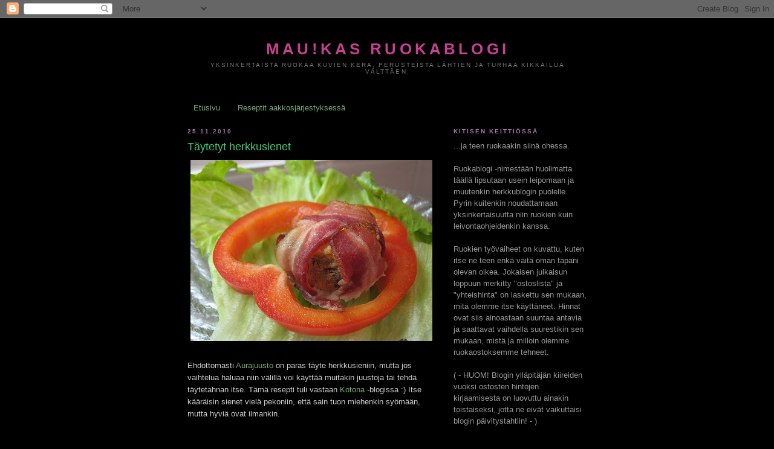

--- FILE ---
content_type: text/html; charset=UTF-8
request_url: https://miumaumaukas.blogspot.com/2010/11/taytetyt-herkkusienet.html
body_size: 16440
content:
<!DOCTYPE html>
<html dir='ltr' xmlns='http://www.w3.org/1999/xhtml' xmlns:b='http://www.google.com/2005/gml/b' xmlns:data='http://www.google.com/2005/gml/data' xmlns:expr='http://www.google.com/2005/gml/expr'>
<head>
<link href='https://www.blogger.com/static/v1/widgets/2944754296-widget_css_bundle.css' rel='stylesheet' type='text/css'/>
<meta content='text/html; charset=UTF-8' http-equiv='Content-Type'/>
<meta content='blogger' name='generator'/>
<link href='https://miumaumaukas.blogspot.com/favicon.ico' rel='icon' type='image/x-icon'/>
<link href='http://miumaumaukas.blogspot.com/2010/11/taytetyt-herkkusienet.html' rel='canonical'/>
<link rel="alternate" type="application/atom+xml" title="Mau!kas ruokablogi - Atom" href="https://miumaumaukas.blogspot.com/feeds/posts/default" />
<link rel="alternate" type="application/rss+xml" title="Mau!kas ruokablogi - RSS" href="https://miumaumaukas.blogspot.com/feeds/posts/default?alt=rss" />
<link rel="service.post" type="application/atom+xml" title="Mau!kas ruokablogi - Atom" href="https://www.blogger.com/feeds/1527694807758201433/posts/default" />

<link rel="alternate" type="application/atom+xml" title="Mau!kas ruokablogi - Atom" href="https://miumaumaukas.blogspot.com/feeds/9160930284967278995/comments/default" />
<!--Can't find substitution for tag [blog.ieCssRetrofitLinks]-->
<link href='https://blogger.googleusercontent.com/img/b/R29vZ2xl/AVvXsEhez7Ktim9qKNofGA8OFKx3jXQkUi1XBfMQRtIzMXwN7Y4sVZNrv0STyRfQmRGbZA9NOuzfLtBVA6Qf62xa8U3c4B3RfP_vavQG-dStYMzvnqaNs9In8T-CAb-SqrZ9gVRWj9HwAXREHOJy/s400/Kuva+606.jpg' rel='image_src'/>
<meta content='http://miumaumaukas.blogspot.com/2010/11/taytetyt-herkkusienet.html' property='og:url'/>
<meta content='Täytetyt herkkusienet' property='og:title'/>
<meta content='Ehdottomasti Aurajuusto  on paras täyte herkkusieniin, mutta jos vaihtelua haluaa niin välillä voi käyttää muitakin juustoja tai tehdä täyte...' property='og:description'/>
<meta content='https://blogger.googleusercontent.com/img/b/R29vZ2xl/AVvXsEhez7Ktim9qKNofGA8OFKx3jXQkUi1XBfMQRtIzMXwN7Y4sVZNrv0STyRfQmRGbZA9NOuzfLtBVA6Qf62xa8U3c4B3RfP_vavQG-dStYMzvnqaNs9In8T-CAb-SqrZ9gVRWj9HwAXREHOJy/w1200-h630-p-k-no-nu/Kuva+606.jpg' property='og:image'/>
<title>Mau!kas ruokablogi: Täytetyt herkkusienet</title>
<style id='page-skin-1' type='text/css'><!--
/*
-----------------------------------------------
Blogger Template Style
Name:     Minima
Date:     26 Feb 2004
Updated by: Blogger Team
----------------------------------------------- */
/* Use this with templates/template-twocol.html */
body {
background:#000000;
margin:0;
color:#cccccc;
font:x-small Georgia Serif;
font-size/* */:/**/small;
font-size: /**/small;
text-align: center;
}
a:link {
color:#77aa77;
text-decoration:none;
}
a:visited {
color:#6C82B5;
text-decoration:none;
}
a:hover {
color:#40c976;
text-decoration:underline;
}
a img {
border-width:0;
}
/* Header
-----------------------------------------------
*/
#header-wrapper {
width:660px;
margin:0 auto 10px;
border:1px solid #000000;
}
#header-inner {
background-position: center;
margin-left: auto;
margin-right: auto;
}
#header {
margin: 5px;
border: 1px solid #000000;
text-align: center;
color:#c94093;
}
#header h1 {
margin:5px 5px 0;
padding:15px 20px .25em;
line-height:1.2em;
text-transform:uppercase;
letter-spacing:.2em;
font: normal bold 200% Trebuchet, Trebuchet MS, Arial, sans-serif;
}
#header a {
color:#c94093;
text-decoration:none;
}
#header a:hover {
color:#c94093;
}
#header .description {
margin:0 5px 5px;
padding:0 20px 15px;
max-width:700px;
text-transform:uppercase;
letter-spacing:.2em;
line-height: 1.4em;
font: normal normal 78% 'Trebuchet MS', Trebuchet, Arial, Verdana, Sans-serif;
color: #777777;
}
#header img {
margin-left: auto;
margin-right: auto;
}
/* Outer-Wrapper
----------------------------------------------- */
#outer-wrapper {
width: 660px;
margin:0 auto;
padding:10px;
text-align:left;
font: normal normal 99% Trebuchet, Trebuchet MS, Arial, sans-serif;
}
#main-wrapper {
width: 410px;
float: left;
word-wrap: break-word; /* fix for long text breaking sidebar float in IE */
overflow: hidden;     /* fix for long non-text content breaking IE sidebar float */
}
#sidebar-wrapper {
width: 220px;
float: right;
word-wrap: break-word; /* fix for long text breaking sidebar float in IE */
overflow: hidden;      /* fix for long non-text content breaking IE sidebar float */
}
/* Headings
----------------------------------------------- */
h2 {
margin:1.5em 0 .75em;
font:normal bold 78% 'Trebuchet MS',Trebuchet,Arial,Verdana,Sans-serif;
line-height: 1.4em;
text-transform:uppercase;
letter-spacing:.2em;
color:#aa77aa;
}
/* Posts
-----------------------------------------------
*/
h2.date-header {
margin:1.5em 0 .5em;
}
.post {
margin:.5em 0 1.5em;
border-bottom:1px dotted #000000;
padding-bottom:1.5em;
}
.post h3 {
margin:.25em 0 0;
padding:0 0 4px;
font-size:140%;
font-weight:normal;
line-height:1.4em;
color:#40c976;
}
.post h3 a, .post h3 a:visited, .post h3 strong {
display:block;
text-decoration:none;
color:#40c976;
font-weight:normal;
}
.post h3 strong, .post h3 a:hover {
color:#cccccc;
}
.post-body {
margin:0 0 .75em;
line-height:1.6em;
}
.post-body blockquote {
line-height:1.3em;
}
.post-footer {
margin: .75em 0;
color:#aa77aa;
text-transform:uppercase;
letter-spacing:.1em;
font: normal normal 78% 'Trebuchet MS', Trebuchet, Arial, Verdana, Sans-serif;
line-height: 1.4em;
}
.comment-link {
margin-left:.6em;
}
.post img, table.tr-caption-container {
padding:4px;
border:1px solid #000000;
}
.tr-caption-container img {
border: none;
padding: 0;
}
.post blockquote {
margin:1em 20px;
}
.post blockquote p {
margin:.75em 0;
}
/* Comments
----------------------------------------------- */
#comments h4 {
margin:1em 0;
font-weight: bold;
line-height: 1.4em;
text-transform:uppercase;
letter-spacing:.2em;
color: #aa77aa;
}
#comments-block {
margin:1em 0 1.5em;
line-height:1.6em;
}
#comments-block .comment-author {
margin:.5em 0;
}
#comments-block .comment-body {
margin:.25em 0 0;
}
#comments-block .comment-footer {
margin:-.25em 0 2em;
line-height: 1.4em;
text-transform:uppercase;
letter-spacing:.1em;
}
#comments-block .comment-body p {
margin:0 0 .75em;
}
.deleted-comment {
font-style:italic;
color:gray;
}
#blog-pager-newer-link {
float: left;
}
#blog-pager-older-link {
float: right;
}
#blog-pager {
text-align: center;
}
.feed-links {
clear: both;
line-height: 2.5em;
}
/* Sidebar Content
----------------------------------------------- */
.sidebar {
color: #999999;
line-height: 1.5em;
}
.sidebar ul {
list-style:none;
margin:0 0 0;
padding:0 0 0;
}
.sidebar li {
margin:0;
padding-top:0;
padding-right:0;
padding-bottom:.25em;
padding-left:15px;
text-indent:-15px;
line-height:1.5em;
}
.sidebar .widget, .main .widget {
border-bottom:1px dotted #000000;
margin:0 0 1.5em;
padding:0 0 1.5em;
}
.main .Blog {
border-bottom-width: 0;
}
/* Profile
----------------------------------------------- */
.profile-img {
float: left;
margin-top: 0;
margin-right: 5px;
margin-bottom: 5px;
margin-left: 0;
padding: 4px;
border: 1px solid #000000;
}
.profile-data {
margin:0;
text-transform:uppercase;
letter-spacing:.1em;
font: normal normal 78% 'Trebuchet MS', Trebuchet, Arial, Verdana, Sans-serif;
color: #aa77aa;
font-weight: bold;
line-height: 1.6em;
}
.profile-datablock {
margin:.5em 0 .5em;
}
.profile-textblock {
margin: 0.5em 0;
line-height: 1.6em;
}
.profile-link {
font: normal normal 78% 'Trebuchet MS', Trebuchet, Arial, Verdana, Sans-serif;
text-transform: uppercase;
letter-spacing: .1em;
}
/* Footer
----------------------------------------------- */
#footer {
width:660px;
clear:both;
margin:0 auto;
padding-top:15px;
line-height: 1.6em;
text-transform:uppercase;
letter-spacing:.1em;
text-align: center;
}

--></style>
<script type='text/javascript'>

  var _gaq = _gaq || [];
  _gaq.push(['_setAccount', 'UA-20600957-1']);
  _gaq.push(['_trackPageview']);

  (function() {
    var ga = document.createElement('script'); ga.type = 'text/javascript'; ga.async = true;
    ga.src = ('https:' == document.location.protocol ? 'https://ssl' : 'http://www') + '.google-analytics.com/ga.js';
    var s = document.getElementsByTagName('script')[0]; s.parentNode.insertBefore(ga, s);
  })();

</script>
<link href='https://www.blogger.com/dyn-css/authorization.css?targetBlogID=1527694807758201433&amp;zx=b0047087-abdc-43bb-9e34-8b2b581b9738' media='none' onload='if(media!=&#39;all&#39;)media=&#39;all&#39;' rel='stylesheet'/><noscript><link href='https://www.blogger.com/dyn-css/authorization.css?targetBlogID=1527694807758201433&amp;zx=b0047087-abdc-43bb-9e34-8b2b581b9738' rel='stylesheet'/></noscript>
<meta name='google-adsense-platform-account' content='ca-host-pub-1556223355139109'/>
<meta name='google-adsense-platform-domain' content='blogspot.com'/>

</head>
<body>
<div class='navbar section' id='navbar'><div class='widget Navbar' data-version='1' id='Navbar1'><script type="text/javascript">
    function setAttributeOnload(object, attribute, val) {
      if(window.addEventListener) {
        window.addEventListener('load',
          function(){ object[attribute] = val; }, false);
      } else {
        window.attachEvent('onload', function(){ object[attribute] = val; });
      }
    }
  </script>
<div id="navbar-iframe-container"></div>
<script type="text/javascript" src="https://apis.google.com/js/platform.js"></script>
<script type="text/javascript">
      gapi.load("gapi.iframes:gapi.iframes.style.bubble", function() {
        if (gapi.iframes && gapi.iframes.getContext) {
          gapi.iframes.getContext().openChild({
              url: 'https://www.blogger.com/navbar/1527694807758201433?po\x3d9160930284967278995\x26origin\x3dhttps://miumaumaukas.blogspot.com',
              where: document.getElementById("navbar-iframe-container"),
              id: "navbar-iframe"
          });
        }
      });
    </script><script type="text/javascript">
(function() {
var script = document.createElement('script');
script.type = 'text/javascript';
script.src = '//pagead2.googlesyndication.com/pagead/js/google_top_exp.js';
var head = document.getElementsByTagName('head')[0];
if (head) {
head.appendChild(script);
}})();
</script>
</div></div>
<div id='outer-wrapper'><div id='wrap2'>
<!-- skip links for text browsers -->
<span id='skiplinks' style='display:none;'>
<a href='#main'>skip to main </a> |
      <a href='#sidebar'>skip to sidebar</a>
</span>
<div id='header-wrapper'>
<div class='header section' id='header'><div class='widget Header' data-version='1' id='Header1'>
<div id='header-inner'>
<div class='titlewrapper'>
<h1 class='title'>
<a href='https://miumaumaukas.blogspot.com/'>
Mau!kas ruokablogi
</a>
</h1>
</div>
<div class='descriptionwrapper'>
<p class='description'><span>Yksinkertaista ruokaa kuvien kera, perusteista lähtien ja turhaa kikkailua välttäen.</span></p>
</div>
</div>
</div></div>
</div>
<div id='content-wrapper'>
<div id='crosscol-wrapper' style='text-align:center'>
<div class='crosscol section' id='crosscol'><div class='widget PageList' data-version='1' id='PageList1'>
<h2>Sivut</h2>
<div class='widget-content'>
<ul>
<li>
<a href='https://miumaumaukas.blogspot.com/'>Etusivu</a>
</li>
<li>
<a href='https://miumaumaukas.blogspot.com/p/reseptit.html'>Reseptit aakkosjärjestyksessä</a>
</li>
</ul>
<div class='clear'></div>
</div>
</div></div>
</div>
<div id='main-wrapper'>
<div class='main section' id='main'><div class='widget Blog' data-version='1' id='Blog1'>
<div class='blog-posts hfeed'>

          <div class="date-outer">
        
<h2 class='date-header'><span>25.11.2010</span></h2>

          <div class="date-posts">
        
<div class='post-outer'>
<div class='post hentry uncustomized-post-template' itemprop='blogPost' itemscope='itemscope' itemtype='http://schema.org/BlogPosting'>
<meta content='https://blogger.googleusercontent.com/img/b/R29vZ2xl/AVvXsEhez7Ktim9qKNofGA8OFKx3jXQkUi1XBfMQRtIzMXwN7Y4sVZNrv0STyRfQmRGbZA9NOuzfLtBVA6Qf62xa8U3c4B3RfP_vavQG-dStYMzvnqaNs9In8T-CAb-SqrZ9gVRWj9HwAXREHOJy/s400/Kuva+606.jpg' itemprop='image_url'/>
<meta content='1527694807758201433' itemprop='blogId'/>
<meta content='9160930284967278995' itemprop='postId'/>
<a name='9160930284967278995'></a>
<h3 class='post-title entry-title' itemprop='name'>
Täytetyt herkkusienet
</h3>
<div class='post-header'>
<div class='post-header-line-1'></div>
</div>
<div class='post-body entry-content' id='post-body-9160930284967278995' itemprop='description articleBody'>
<a href="https://blogger.googleusercontent.com/img/b/R29vZ2xl/AVvXsEhez7Ktim9qKNofGA8OFKx3jXQkUi1XBfMQRtIzMXwN7Y4sVZNrv0STyRfQmRGbZA9NOuzfLtBVA6Qf62xa8U3c4B3RfP_vavQG-dStYMzvnqaNs9In8T-CAb-SqrZ9gVRWj9HwAXREHOJy/s1600/Kuva+606.jpg" onblur="try {parent.deselectBloggerImageGracefully();} catch(e) {}"><img alt="" border="0" id="BLOGGER_PHOTO_ID_5539398221790018626" src="https://blogger.googleusercontent.com/img/b/R29vZ2xl/AVvXsEhez7Ktim9qKNofGA8OFKx3jXQkUi1XBfMQRtIzMXwN7Y4sVZNrv0STyRfQmRGbZA9NOuzfLtBVA6Qf62xa8U3c4B3RfP_vavQG-dStYMzvnqaNs9In8T-CAb-SqrZ9gVRWj9HwAXREHOJy/s400/Kuva+606.jpg" style="cursor:pointer; cursor:hand;width: 400px; height: 300px;" /></a><br /><br />Ehdottomasti <a href="http://miumaumaukas.blogspot.com/2010/05/taytetyt-herkkusienet-pekoniin.html">Aurajuusto</a> on paras täyte herkkusieniin, mutta jos vaihtelua haluaa niin välillä voi käyttää muitakin juustoja tai tehdä täytetahnan itse. Tämä resepti tuli vastaan <a href="http://kokkailuakotona.blogspot.com/2010/06/taytetyt-sienet-ja-matjessillikastike.html">Kotona</a> -blogissa :) Itse kääräisin sienet vielä pekoniin, että sain tuon miehenkin syömään, mutta hyviä ovat ilmankin.<br /><br />6 kpl jumboherkkusieniä (tai rasia tavallisia)<br />200 g maustamatonta tuorejuustoa<br />4 isoa valkosipulinkynttä (tai 2 ykskyntistä)<br />1 tl mustapippuria<br />1 tl paprikajauhetta<br />ripaus suolaa<br />1-2 pkt pekonia<br /><br />Paistaminen 200 asteessa 15-20 minuuttia.<br /><br /><a href="https://blogger.googleusercontent.com/img/b/R29vZ2xl/AVvXsEj0RtNyFNOVk9ZnOy3_ixi_bToHJW5uTAmCCFO8iR93SndI6gsoa9UDdooqpowVQkVWu0qzQerhpe9mF1oDM6N0KyMntuAV5-kXWeryfVgaEebL5NSBQWIoDV_X8rh-mFTcmTt6ZuTRTywS/s1600/Kuva+521.jpg" onblur="try {parent.deselectBloggerImageGracefully();} catch(e) {}"><img alt="" border="0" id="BLOGGER_PHOTO_ID_5539395972674688194" src="https://blogger.googleusercontent.com/img/b/R29vZ2xl/AVvXsEj0RtNyFNOVk9ZnOy3_ixi_bToHJW5uTAmCCFO8iR93SndI6gsoa9UDdooqpowVQkVWu0qzQerhpe9mF1oDM6N0KyMntuAV5-kXWeryfVgaEebL5NSBQWIoDV_X8rh-mFTcmTt6ZuTRTywS/s200/Kuva+521.jpg" style="cursor:pointer; cursor:hand;width: 200px; height: 150px;" /></a><br /><br />Puhdista sienet. Leikkaa varrenpäät pois. Koverra jalat sienestä (ja silppua ne täytteeseen).<br /><br />Sekoita juusto, (jalkamurska), valkosipulisilppu ja mausteet tasaiseksi seokseksi.<br /><br /><a href="https://blogger.googleusercontent.com/img/b/R29vZ2xl/AVvXsEhxormwdtT_NSx5cg8ou9MOsj4LiOwxDfjbGDiJRIBzpR5J_FsZtlBiRtOFhWFtZph_CK864ra8sNdqzsx4n0G8IeU7L61bH2HfbhgoTzt6hMq6rSFTMqnQdU6XG2DkNJOSy0JztHsyVNCt/s1600/Kuva+533.jpg" onblur="try {parent.deselectBloggerImageGracefully();} catch(e) {}"><img alt="" border="0" id="BLOGGER_PHOTO_ID_5539396428434294562" src="https://blogger.googleusercontent.com/img/b/R29vZ2xl/AVvXsEhxormwdtT_NSx5cg8ou9MOsj4LiOwxDfjbGDiJRIBzpR5J_FsZtlBiRtOFhWFtZph_CK864ra8sNdqzsx4n0G8IeU7L61bH2HfbhgoTzt6hMq6rSFTMqnQdU6XG2DkNJOSy0JztHsyVNCt/s200/Kuva+533.jpg" style="cursor:pointer; cursor:hand;width: 200px; height: 150px;" /></a><br /><br /><a href="https://blogger.googleusercontent.com/img/b/R29vZ2xl/AVvXsEiDqg5xO9Vr1ND4vdRtqefjZEBv5-fMRxHpsHvSMWi0PHF8uMnPvlEvv3zXa7XJecmqpa5uiY68G61fbveYNj1FFjeionUs-nL1gEuyT1uPuu-2ZbRXkWKRIUcjUnW47XEm4vYIiPqhGNXu/s1600/Kuva+545.jpg" onblur="try {parent.deselectBloggerImageGracefully();} catch(e) {}"><img alt="" border="0" id="BLOGGER_PHOTO_ID_5539396429372474914" src="https://blogger.googleusercontent.com/img/b/R29vZ2xl/AVvXsEiDqg5xO9Vr1ND4vdRtqefjZEBv5-fMRxHpsHvSMWi0PHF8uMnPvlEvv3zXa7XJecmqpa5uiY68G61fbveYNj1FFjeionUs-nL1gEuyT1uPuu-2ZbRXkWKRIUcjUnW47XEm4vYIiPqhGNXu/s200/Kuva+545.jpg" style="cursor:pointer; cursor:hand;width: 200px; height: 150px;" /></a><br /><br />Täytä sienet.<br /><br /><a href="https://blogger.googleusercontent.com/img/b/R29vZ2xl/AVvXsEi62bwJFecskKmw91YCV8oX3MD_7vvM1JGTmVTiKVxGQlP9GjsZ-HI9ER3Yr1Cx4xxgPmU5MZFP0ekxG0dqNNcbAyUAqjXnVYktjLR5n0YSElGnCWei1QDM59nz5-OOVymfvV2Ti_TDw9Zp/s1600/Kuva+559.jpg" onblur="try {parent.deselectBloggerImageGracefully();} catch(e) {}"><img alt="" border="0" id="BLOGGER_PHOTO_ID_5539397213523423906" src="https://blogger.googleusercontent.com/img/b/R29vZ2xl/AVvXsEi62bwJFecskKmw91YCV8oX3MD_7vvM1JGTmVTiKVxGQlP9GjsZ-HI9ER3Yr1Cx4xxgPmU5MZFP0ekxG0dqNNcbAyUAqjXnVYktjLR5n0YSElGnCWei1QDM59nz5-OOVymfvV2Ti_TDw9Zp/s200/Kuva+559.jpg" style="cursor:pointer; cursor:hand;width: 200px; height: 150px;" /></a><br /><br />(Kääri pekoniin.)<br /><br /><a href="https://blogger.googleusercontent.com/img/b/R29vZ2xl/AVvXsEjbwb_90dCsNl0VIQDH5LedztJypUMeOPxuFsuHSboqFIaNHC6cMiArqdI2fnrwbq_jQ_knh8L6GCMj-W1qrMFWOhPon8ciG0Qxm5TFoVrgOr3y3APael-Si7CM9J2zYI5_fEV8U0sNzoFM/s1600/Kuva+567.jpg" onblur="try {parent.deselectBloggerImageGracefully();} catch(e) {}"><img alt="" border="0" id="BLOGGER_PHOTO_ID_5539397217423508530" src="https://blogger.googleusercontent.com/img/b/R29vZ2xl/AVvXsEjbwb_90dCsNl0VIQDH5LedztJypUMeOPxuFsuHSboqFIaNHC6cMiArqdI2fnrwbq_jQ_knh8L6GCMj-W1qrMFWOhPon8ciG0Qxm5TFoVrgOr3y3APael-Si7CM9J2zYI5_fEV8U0sNzoFM/s200/Kuva+567.jpg" style="cursor:pointer; cursor:hand;width: 200px; height: 150px;" /></a><br /><br />Kypsennä 200-asteessa noin 15-20 minuuttia (kunnes pekoni on kypsää).<br /><br /><a href="https://blogger.googleusercontent.com/img/b/R29vZ2xl/AVvXsEgjIYTBmisKNfmc8EbM8CUndwPvZN0t8AhjMTuieLIk43B1qCVGYQw05aT0-yqyhrQjG7NwYk8ZNO-0UDQCKjpPzACtyFKmmsOkYHDR4wIbwFrlawqa3JRcfeyLTMCjr33B4bsM0OTu0N52/s1600/Kuva+573.jpg" onblur="try {parent.deselectBloggerImageGracefully();} catch(e) {}"><img alt="" border="0" id="BLOGGER_PHOTO_ID_5539397219247026114" src="https://blogger.googleusercontent.com/img/b/R29vZ2xl/AVvXsEgjIYTBmisKNfmc8EbM8CUndwPvZN0t8AhjMTuieLIk43B1qCVGYQw05aT0-yqyhrQjG7NwYk8ZNO-0UDQCKjpPzACtyFKmmsOkYHDR4wIbwFrlawqa3JRcfeyLTMCjr33B4bsM0OTu0N52/s200/Kuva+573.jpg" style="cursor:pointer; cursor:hand;width: 200px; height: 150px;" /></a><br /><br />Tarjoa sienet salaattipedillä tai sellaisenaan ruoan lisukkeena/naposteltavana.<br /><br />----<br /><br /><span style="font-weight:bold;">Ostoslista:</span><br /><br />Champ herkkusienet - 2,45 &#8364; / 200 g<br />Philadelphia Original - 1,79 &#8364; / 200 g<br />valkosipuli - 1,15 &#8364; / 100 g<br />mustapippurirouhe - 2,54 &#8364; / 70 g<br />paprikajauhe - 2,18 / 75 g<br />HK Amerikan pekoni - 1,85 &#8364;<br /><br /><br />Yhteishinta: 4,60 &#8364; (pekonilla 8,30 &#8364; ) / pieniä sieniä 14-24 kpl
<div style='clear: both;'></div>
</div>
<div class='post-footer'>
<div class='post-footer-line post-footer-line-1'>
<span class='post-author vcard'>
Lähettänyt
<span class='fn' itemprop='author' itemscope='itemscope' itemtype='http://schema.org/Person'>
<meta content='https://www.blogger.com/profile/13082770112627495467' itemprop='url'/>
<a class='g-profile' href='https://www.blogger.com/profile/13082770112627495467' rel='author' title='author profile'>
<span itemprop='name'>kitinen</span>
</a>
</span>
</span>
<span class='post-timestamp'>
klo
<meta content='http://miumaumaukas.blogspot.com/2010/11/taytetyt-herkkusienet.html' itemprop='url'/>
<a class='timestamp-link' href='https://miumaumaukas.blogspot.com/2010/11/taytetyt-herkkusienet.html' rel='bookmark' title='permanent link'><abbr class='published' itemprop='datePublished' title='2010-11-25T21:36:00+02:00'>21.36</abbr></a>
</span>
<span class='post-comment-link'>
</span>
<span class='post-icons'>
<span class='item-control blog-admin pid-847536501'>
<a href='https://www.blogger.com/post-edit.g?blogID=1527694807758201433&postID=9160930284967278995&from=pencil' title='Muokkaa tekstiä'>
<img alt='' class='icon-action' height='18' src='https://resources.blogblog.com/img/icon18_edit_allbkg.gif' width='18'/>
</a>
</span>
</span>
<div class='post-share-buttons goog-inline-block'>
</div>
</div>
<div class='post-footer-line post-footer-line-2'>
<span class='post-labels'>
Tunnisteet:
<a href='https://miumaumaukas.blogspot.com/search/label/*%20Suolapalat' rel='tag'>* Suolapalat</a>,
<a href='https://miumaumaukas.blogspot.com/search/label/*%20Vhh%20%2F%20karpihko' rel='tag'>* Vhh / karpihko</a>,
<a href='https://miumaumaukas.blogspot.com/search/label/Aurajuusto' rel='tag'>Aurajuusto</a>,
<a href='https://miumaumaukas.blogspot.com/search/label/Herkkusieni%20%2F%20muut%20sienet' rel='tag'>Herkkusieni / muut sienet</a>,
<a href='https://miumaumaukas.blogspot.com/search/label/Pekoni' rel='tag'>Pekoni</a>
</span>
</div>
<div class='post-footer-line post-footer-line-3'>
<span class='post-location'>
</span>
</div>
</div>
</div>
<div class='comments' id='comments'>
<a name='comments'></a>
<h4>2 kommenttia:</h4>
<div class='comments-content'>
<script async='async' src='' type='text/javascript'></script>
<script type='text/javascript'>
    (function() {
      var items = null;
      var msgs = null;
      var config = {};

// <![CDATA[
      var cursor = null;
      if (items && items.length > 0) {
        cursor = parseInt(items[items.length - 1].timestamp) + 1;
      }

      var bodyFromEntry = function(entry) {
        var text = (entry &&
                    ((entry.content && entry.content.$t) ||
                     (entry.summary && entry.summary.$t))) ||
            '';
        if (entry && entry.gd$extendedProperty) {
          for (var k in entry.gd$extendedProperty) {
            if (entry.gd$extendedProperty[k].name == 'blogger.contentRemoved') {
              return '<span class="deleted-comment">' + text + '</span>';
            }
          }
        }
        return text;
      }

      var parse = function(data) {
        cursor = null;
        var comments = [];
        if (data && data.feed && data.feed.entry) {
          for (var i = 0, entry; entry = data.feed.entry[i]; i++) {
            var comment = {};
            // comment ID, parsed out of the original id format
            var id = /blog-(\d+).post-(\d+)/.exec(entry.id.$t);
            comment.id = id ? id[2] : null;
            comment.body = bodyFromEntry(entry);
            comment.timestamp = Date.parse(entry.published.$t) + '';
            if (entry.author && entry.author.constructor === Array) {
              var auth = entry.author[0];
              if (auth) {
                comment.author = {
                  name: (auth.name ? auth.name.$t : undefined),
                  profileUrl: (auth.uri ? auth.uri.$t : undefined),
                  avatarUrl: (auth.gd$image ? auth.gd$image.src : undefined)
                };
              }
            }
            if (entry.link) {
              if (entry.link[2]) {
                comment.link = comment.permalink = entry.link[2].href;
              }
              if (entry.link[3]) {
                var pid = /.*comments\/default\/(\d+)\?.*/.exec(entry.link[3].href);
                if (pid && pid[1]) {
                  comment.parentId = pid[1];
                }
              }
            }
            comment.deleteclass = 'item-control blog-admin';
            if (entry.gd$extendedProperty) {
              for (var k in entry.gd$extendedProperty) {
                if (entry.gd$extendedProperty[k].name == 'blogger.itemClass') {
                  comment.deleteclass += ' ' + entry.gd$extendedProperty[k].value;
                } else if (entry.gd$extendedProperty[k].name == 'blogger.displayTime') {
                  comment.displayTime = entry.gd$extendedProperty[k].value;
                }
              }
            }
            comments.push(comment);
          }
        }
        return comments;
      };

      var paginator = function(callback) {
        if (hasMore()) {
          var url = config.feed + '?alt=json&v=2&orderby=published&reverse=false&max-results=50';
          if (cursor) {
            url += '&published-min=' + new Date(cursor).toISOString();
          }
          window.bloggercomments = function(data) {
            var parsed = parse(data);
            cursor = parsed.length < 50 ? null
                : parseInt(parsed[parsed.length - 1].timestamp) + 1
            callback(parsed);
            window.bloggercomments = null;
          }
          url += '&callback=bloggercomments';
          var script = document.createElement('script');
          script.type = 'text/javascript';
          script.src = url;
          document.getElementsByTagName('head')[0].appendChild(script);
        }
      };
      var hasMore = function() {
        return !!cursor;
      };
      var getMeta = function(key, comment) {
        if ('iswriter' == key) {
          var matches = !!comment.author
              && comment.author.name == config.authorName
              && comment.author.profileUrl == config.authorUrl;
          return matches ? 'true' : '';
        } else if ('deletelink' == key) {
          return config.baseUri + '/comment/delete/'
               + config.blogId + '/' + comment.id;
        } else if ('deleteclass' == key) {
          return comment.deleteclass;
        }
        return '';
      };

      var replybox = null;
      var replyUrlParts = null;
      var replyParent = undefined;

      var onReply = function(commentId, domId) {
        if (replybox == null) {
          // lazily cache replybox, and adjust to suit this style:
          replybox = document.getElementById('comment-editor');
          if (replybox != null) {
            replybox.height = '250px';
            replybox.style.display = 'block';
            replyUrlParts = replybox.src.split('#');
          }
        }
        if (replybox && (commentId !== replyParent)) {
          replybox.src = '';
          document.getElementById(domId).insertBefore(replybox, null);
          replybox.src = replyUrlParts[0]
              + (commentId ? '&parentID=' + commentId : '')
              + '#' + replyUrlParts[1];
          replyParent = commentId;
        }
      };

      var hash = (window.location.hash || '#').substring(1);
      var startThread, targetComment;
      if (/^comment-form_/.test(hash)) {
        startThread = hash.substring('comment-form_'.length);
      } else if (/^c[0-9]+$/.test(hash)) {
        targetComment = hash.substring(1);
      }

      // Configure commenting API:
      var configJso = {
        'maxDepth': config.maxThreadDepth
      };
      var provider = {
        'id': config.postId,
        'data': items,
        'loadNext': paginator,
        'hasMore': hasMore,
        'getMeta': getMeta,
        'onReply': onReply,
        'rendered': true,
        'initComment': targetComment,
        'initReplyThread': startThread,
        'config': configJso,
        'messages': msgs
      };

      var render = function() {
        if (window.goog && window.goog.comments) {
          var holder = document.getElementById('comment-holder');
          window.goog.comments.render(holder, provider);
        }
      };

      // render now, or queue to render when library loads:
      if (window.goog && window.goog.comments) {
        render();
      } else {
        window.goog = window.goog || {};
        window.goog.comments = window.goog.comments || {};
        window.goog.comments.loadQueue = window.goog.comments.loadQueue || [];
        window.goog.comments.loadQueue.push(render);
      }
    })();
// ]]>
  </script>
<div id='comment-holder'>
<div class="comment-thread toplevel-thread"><ol id="top-ra"><li class="comment" id="c3692951972992136668"><div class="avatar-image-container"><img src="//blogger.googleusercontent.com/img/b/R29vZ2xl/AVvXsEgLEncITP9k7n8COt0n_F0NfCVrGWfmvfifmOmvTZAhBFir3m-BOUXneXvvZsjx30n8n1hjTJvbd4qQVydnwtS_Xe8kH54qnb7T3CRhxlADe-n6Ni8ZUMBXG-s110ae6Q/s45-c/11057974_880394958696549_1282232205894431468_n.jpg" alt=""/></div><div class="comment-block"><div class="comment-header"><cite class="user"><a href="https://www.blogger.com/profile/12348591923879095090" rel="nofollow">pipa</a></cite><span class="icon user "></span><span class="datetime secondary-text"><a rel="nofollow" href="https://miumaumaukas.blogspot.com/2010/11/taytetyt-herkkusienet.html?showComment=1296911118791#c3692951972992136668">5. helmikuuta 2011 klo 15.05</a></span></div><p class="comment-content">teinpäs muuten toissapäivänä näitä, tosin täytteeksi laitoin aurajuustoa ja oli ihan paras yhdistelmä ikinä! Mieskin joka ei tykkää herkkusienistä ja sinihomejuustosta myönsi nihkeästi, että tuo kokonaisuus oli herkullinen :D</p><span class="comment-actions secondary-text"><a class="comment-reply" target="_self" data-comment-id="3692951972992136668">Vastaa</a><span class="item-control blog-admin blog-admin pid-445518956"><a target="_self" href="https://www.blogger.com/comment/delete/1527694807758201433/3692951972992136668">Poista</a></span></span></div><div class="comment-replies"><div id="c3692951972992136668-rt" class="comment-thread inline-thread hidden"><span class="thread-toggle thread-expanded"><span class="thread-arrow"></span><span class="thread-count"><a target="_self">Vastaukset</a></span></span><ol id="c3692951972992136668-ra" class="thread-chrome thread-expanded"><div></div><div id="c3692951972992136668-continue" class="continue"><a class="comment-reply" target="_self" data-comment-id="3692951972992136668">Vastaa</a></div></ol></div></div><div class="comment-replybox-single" id="c3692951972992136668-ce"></div></li><li class="comment" id="c4018294503364460223"><div class="avatar-image-container"><img src="//blogger.googleusercontent.com/img/b/R29vZ2xl/AVvXsEhdBqLXids6DOmsMm2t0ZLe9QdnbTJt_Q5g0oFstHOdQEoC6jOjX6h56yIT07ygUlvYu1G-BalQcBXUnXewaQM_Ajr0qTkf25OaCpmJARR-2mZfea24VO99cXmYPyJ2SAU/s45-c/Katja.jpg" alt=""/></div><div class="comment-block"><div class="comment-header"><cite class="user"><a href="https://www.blogger.com/profile/13082770112627495467" rel="nofollow">kitinen</a></cite><span class="icon user blog-author"></span><span class="datetime secondary-text"><a rel="nofollow" href="https://miumaumaukas.blogspot.com/2010/11/taytetyt-herkkusienet.html?showComment=1296993713908#c4018294503364460223">6. helmikuuta 2011 klo 14.01</a></span></div><p class="comment-content">Herkkusieniin Aura onkin kyllä paras täyte! :) Mä voisin auratäytteisillä pikkuherkkusienillä herkutella loputtomiin &#9829; Yleensä nekin tulee käärittyä pekoniin, mutta maittaa loistavasti kyllä ilmankin.</p><span class="comment-actions secondary-text"><a class="comment-reply" target="_self" data-comment-id="4018294503364460223">Vastaa</a><span class="item-control blog-admin blog-admin pid-847536501"><a target="_self" href="https://www.blogger.com/comment/delete/1527694807758201433/4018294503364460223">Poista</a></span></span></div><div class="comment-replies"><div id="c4018294503364460223-rt" class="comment-thread inline-thread hidden"><span class="thread-toggle thread-expanded"><span class="thread-arrow"></span><span class="thread-count"><a target="_self">Vastaukset</a></span></span><ol id="c4018294503364460223-ra" class="thread-chrome thread-expanded"><div></div><div id="c4018294503364460223-continue" class="continue"><a class="comment-reply" target="_self" data-comment-id="4018294503364460223">Vastaa</a></div></ol></div></div><div class="comment-replybox-single" id="c4018294503364460223-ce"></div></li></ol><div id="top-continue" class="continue"><a class="comment-reply" target="_self">Lisää kommentti</a></div><div class="comment-replybox-thread" id="top-ce"></div><div class="loadmore hidden" data-post-id="9160930284967278995"><a target="_self">Lataa lisää...</a></div></div>
</div>
</div>
<p class='comment-footer'>
<div class='comment-form'>
<a name='comment-form'></a>
<p>
</p>
<a href='https://www.blogger.com/comment/frame/1527694807758201433?po=9160930284967278995&hl=fi&saa=85391&origin=https://miumaumaukas.blogspot.com' id='comment-editor-src'></a>
<iframe allowtransparency='true' class='blogger-iframe-colorize blogger-comment-from-post' frameborder='0' height='410px' id='comment-editor' name='comment-editor' src='' width='100%'></iframe>
<script src='https://www.blogger.com/static/v1/jsbin/2830521187-comment_from_post_iframe.js' type='text/javascript'></script>
<script type='text/javascript'>
      BLOG_CMT_createIframe('https://www.blogger.com/rpc_relay.html');
    </script>
</div>
</p>
<div id='backlinks-container'>
<div id='Blog1_backlinks-container'>
</div>
</div>
</div>
</div>

        </div></div>
      
</div>
<div class='blog-pager' id='blog-pager'>
<span id='blog-pager-newer-link'>
<a class='blog-pager-newer-link' href='https://miumaumaukas.blogspot.com/2010/11/piparimuffinit.html' id='Blog1_blog-pager-newer-link' title='Uudempi teksti'>Uudempi teksti</a>
</span>
<span id='blog-pager-older-link'>
<a class='blog-pager-older-link' href='https://miumaumaukas.blogspot.com/2010/11/kukkakaali-herkkusienipaistos.html' id='Blog1_blog-pager-older-link' title='Vanhempi viesti'>Vanhempi viesti</a>
</span>
<a class='home-link' href='https://miumaumaukas.blogspot.com/'>Etusivu</a>
</div>
<div class='clear'></div>
<div class='post-feeds'>
<div class='feed-links'>
Tilaa:
<a class='feed-link' href='https://miumaumaukas.blogspot.com/feeds/9160930284967278995/comments/default' target='_blank' type='application/atom+xml'>Lähetä kommentteja (Atom)</a>
</div>
</div>
</div></div>
</div>
<div id='sidebar-wrapper'>
<div class='sidebar section' id='sidebar'><div class='widget Text' data-version='1' id='Text1'>
<h2 class='title'>kitisen keittiössä</h2>
<div class='widget-content'>
...ja teen ruokaakin siinä ohessa.<br/><br/>Ruokablogi -nimestään huolimatta täällä lipsutaan usein leipomaan ja muutenkin herkkublogin puolelle. Pyrin kuitenkin noudattamaan yksinkertaisuutta niin ruokien kuin leivontaohjeidenkin kanssa.<br/><br/>Ruokien työvaiheet on kuvattu, kuten itse ne teen enkä väitä oman tapani olevan oikea. Jokaisen julkaisun loppuun merkitty "ostoslista" ja "yhteishinta" on laskettu sen mukaan, mitä olemme itse käyttäneet. Hinnat ovat siis ainoastaan suuntaa antavia ja saattavat vaihdella suurestikin sen mukaan, mistä ja milloin olemme ruokaostoksemme tehneet.<br/><br/>( - HUOM! Blogin ylläpitäjän kiireiden vuoksi ostosten hintojen kirjaamisesta on luovuttu ainakin toistaiseksi, jotta ne eivät vaikuttaisi blogin päivitystahtiin! - )<br/><br/>Kommentit ja kaikenlainen palaute ovat aina mukavia saada! :) Yhteydenotot voi tehdä myös sähköpostitse: <span style="font-weight: bold;">kitinen@mbnet.fi</span><br/><br/>Blogiani saa linkittää ja reseptit ovat vapaasti käytettävissä, mutta kerrothan, mistä olet ne ottanut :) Kuvien kopioimiseen pyydäthän luvan erikseen, kiitos.<br/><br/>Mau!kkaita herkutteluhetkiä!<br/>
</div>
<div class='clear'></div>
</div><div class='widget BlogArchive' data-version='1' id='BlogArchive1'>
<h2>Blogiarkisto</h2>
<div class='widget-content'>
<div id='ArchiveList'>
<div id='BlogArchive1_ArchiveList'>
<ul class='hierarchy'>
<li class='archivedate collapsed'>
<a class='toggle' href='javascript:void(0)'>
<span class='zippy'>

        &#9658;&#160;
      
</span>
</a>
<a class='post-count-link' href='https://miumaumaukas.blogspot.com/2013/'>
2013
</a>
<span class='post-count' dir='ltr'>(3)</span>
<ul class='hierarchy'>
<li class='archivedate collapsed'>
<a class='toggle' href='javascript:void(0)'>
<span class='zippy'>

        &#9658;&#160;
      
</span>
</a>
<a class='post-count-link' href='https://miumaumaukas.blogspot.com/2013/10/'>
lokakuuta
</a>
<span class='post-count' dir='ltr'>(2)</span>
</li>
</ul>
<ul class='hierarchy'>
<li class='archivedate collapsed'>
<a class='toggle' href='javascript:void(0)'>
<span class='zippy'>

        &#9658;&#160;
      
</span>
</a>
<a class='post-count-link' href='https://miumaumaukas.blogspot.com/2013/09/'>
syyskuuta
</a>
<span class='post-count' dir='ltr'>(1)</span>
</li>
</ul>
</li>
</ul>
<ul class='hierarchy'>
<li class='archivedate collapsed'>
<a class='toggle' href='javascript:void(0)'>
<span class='zippy'>

        &#9658;&#160;
      
</span>
</a>
<a class='post-count-link' href='https://miumaumaukas.blogspot.com/2012/'>
2012
</a>
<span class='post-count' dir='ltr'>(37)</span>
<ul class='hierarchy'>
<li class='archivedate collapsed'>
<a class='toggle' href='javascript:void(0)'>
<span class='zippy'>

        &#9658;&#160;
      
</span>
</a>
<a class='post-count-link' href='https://miumaumaukas.blogspot.com/2012/12/'>
joulukuuta
</a>
<span class='post-count' dir='ltr'>(3)</span>
</li>
</ul>
<ul class='hierarchy'>
<li class='archivedate collapsed'>
<a class='toggle' href='javascript:void(0)'>
<span class='zippy'>

        &#9658;&#160;
      
</span>
</a>
<a class='post-count-link' href='https://miumaumaukas.blogspot.com/2012/11/'>
marraskuuta
</a>
<span class='post-count' dir='ltr'>(1)</span>
</li>
</ul>
<ul class='hierarchy'>
<li class='archivedate collapsed'>
<a class='toggle' href='javascript:void(0)'>
<span class='zippy'>

        &#9658;&#160;
      
</span>
</a>
<a class='post-count-link' href='https://miumaumaukas.blogspot.com/2012/07/'>
heinäkuuta
</a>
<span class='post-count' dir='ltr'>(1)</span>
</li>
</ul>
<ul class='hierarchy'>
<li class='archivedate collapsed'>
<a class='toggle' href='javascript:void(0)'>
<span class='zippy'>

        &#9658;&#160;
      
</span>
</a>
<a class='post-count-link' href='https://miumaumaukas.blogspot.com/2012/06/'>
kesäkuuta
</a>
<span class='post-count' dir='ltr'>(4)</span>
</li>
</ul>
<ul class='hierarchy'>
<li class='archivedate collapsed'>
<a class='toggle' href='javascript:void(0)'>
<span class='zippy'>

        &#9658;&#160;
      
</span>
</a>
<a class='post-count-link' href='https://miumaumaukas.blogspot.com/2012/05/'>
toukokuuta
</a>
<span class='post-count' dir='ltr'>(2)</span>
</li>
</ul>
<ul class='hierarchy'>
<li class='archivedate collapsed'>
<a class='toggle' href='javascript:void(0)'>
<span class='zippy'>

        &#9658;&#160;
      
</span>
</a>
<a class='post-count-link' href='https://miumaumaukas.blogspot.com/2012/04/'>
huhtikuuta
</a>
<span class='post-count' dir='ltr'>(7)</span>
</li>
</ul>
<ul class='hierarchy'>
<li class='archivedate collapsed'>
<a class='toggle' href='javascript:void(0)'>
<span class='zippy'>

        &#9658;&#160;
      
</span>
</a>
<a class='post-count-link' href='https://miumaumaukas.blogspot.com/2012/03/'>
maaliskuuta
</a>
<span class='post-count' dir='ltr'>(6)</span>
</li>
</ul>
<ul class='hierarchy'>
<li class='archivedate collapsed'>
<a class='toggle' href='javascript:void(0)'>
<span class='zippy'>

        &#9658;&#160;
      
</span>
</a>
<a class='post-count-link' href='https://miumaumaukas.blogspot.com/2012/02/'>
helmikuuta
</a>
<span class='post-count' dir='ltr'>(2)</span>
</li>
</ul>
<ul class='hierarchy'>
<li class='archivedate collapsed'>
<a class='toggle' href='javascript:void(0)'>
<span class='zippy'>

        &#9658;&#160;
      
</span>
</a>
<a class='post-count-link' href='https://miumaumaukas.blogspot.com/2012/01/'>
tammikuuta
</a>
<span class='post-count' dir='ltr'>(11)</span>
</li>
</ul>
</li>
</ul>
<ul class='hierarchy'>
<li class='archivedate collapsed'>
<a class='toggle' href='javascript:void(0)'>
<span class='zippy'>

        &#9658;&#160;
      
</span>
</a>
<a class='post-count-link' href='https://miumaumaukas.blogspot.com/2011/'>
2011
</a>
<span class='post-count' dir='ltr'>(158)</span>
<ul class='hierarchy'>
<li class='archivedate collapsed'>
<a class='toggle' href='javascript:void(0)'>
<span class='zippy'>

        &#9658;&#160;
      
</span>
</a>
<a class='post-count-link' href='https://miumaumaukas.blogspot.com/2011/12/'>
joulukuuta
</a>
<span class='post-count' dir='ltr'>(14)</span>
</li>
</ul>
<ul class='hierarchy'>
<li class='archivedate collapsed'>
<a class='toggle' href='javascript:void(0)'>
<span class='zippy'>

        &#9658;&#160;
      
</span>
</a>
<a class='post-count-link' href='https://miumaumaukas.blogspot.com/2011/11/'>
marraskuuta
</a>
<span class='post-count' dir='ltr'>(12)</span>
</li>
</ul>
<ul class='hierarchy'>
<li class='archivedate collapsed'>
<a class='toggle' href='javascript:void(0)'>
<span class='zippy'>

        &#9658;&#160;
      
</span>
</a>
<a class='post-count-link' href='https://miumaumaukas.blogspot.com/2011/10/'>
lokakuuta
</a>
<span class='post-count' dir='ltr'>(13)</span>
</li>
</ul>
<ul class='hierarchy'>
<li class='archivedate collapsed'>
<a class='toggle' href='javascript:void(0)'>
<span class='zippy'>

        &#9658;&#160;
      
</span>
</a>
<a class='post-count-link' href='https://miumaumaukas.blogspot.com/2011/09/'>
syyskuuta
</a>
<span class='post-count' dir='ltr'>(12)</span>
</li>
</ul>
<ul class='hierarchy'>
<li class='archivedate collapsed'>
<a class='toggle' href='javascript:void(0)'>
<span class='zippy'>

        &#9658;&#160;
      
</span>
</a>
<a class='post-count-link' href='https://miumaumaukas.blogspot.com/2011/08/'>
elokuuta
</a>
<span class='post-count' dir='ltr'>(12)</span>
</li>
</ul>
<ul class='hierarchy'>
<li class='archivedate collapsed'>
<a class='toggle' href='javascript:void(0)'>
<span class='zippy'>

        &#9658;&#160;
      
</span>
</a>
<a class='post-count-link' href='https://miumaumaukas.blogspot.com/2011/07/'>
heinäkuuta
</a>
<span class='post-count' dir='ltr'>(9)</span>
</li>
</ul>
<ul class='hierarchy'>
<li class='archivedate collapsed'>
<a class='toggle' href='javascript:void(0)'>
<span class='zippy'>

        &#9658;&#160;
      
</span>
</a>
<a class='post-count-link' href='https://miumaumaukas.blogspot.com/2011/06/'>
kesäkuuta
</a>
<span class='post-count' dir='ltr'>(11)</span>
</li>
</ul>
<ul class='hierarchy'>
<li class='archivedate collapsed'>
<a class='toggle' href='javascript:void(0)'>
<span class='zippy'>

        &#9658;&#160;
      
</span>
</a>
<a class='post-count-link' href='https://miumaumaukas.blogspot.com/2011/05/'>
toukokuuta
</a>
<span class='post-count' dir='ltr'>(12)</span>
</li>
</ul>
<ul class='hierarchy'>
<li class='archivedate collapsed'>
<a class='toggle' href='javascript:void(0)'>
<span class='zippy'>

        &#9658;&#160;
      
</span>
</a>
<a class='post-count-link' href='https://miumaumaukas.blogspot.com/2011/04/'>
huhtikuuta
</a>
<span class='post-count' dir='ltr'>(8)</span>
</li>
</ul>
<ul class='hierarchy'>
<li class='archivedate collapsed'>
<a class='toggle' href='javascript:void(0)'>
<span class='zippy'>

        &#9658;&#160;
      
</span>
</a>
<a class='post-count-link' href='https://miumaumaukas.blogspot.com/2011/03/'>
maaliskuuta
</a>
<span class='post-count' dir='ltr'>(17)</span>
</li>
</ul>
<ul class='hierarchy'>
<li class='archivedate collapsed'>
<a class='toggle' href='javascript:void(0)'>
<span class='zippy'>

        &#9658;&#160;
      
</span>
</a>
<a class='post-count-link' href='https://miumaumaukas.blogspot.com/2011/02/'>
helmikuuta
</a>
<span class='post-count' dir='ltr'>(17)</span>
</li>
</ul>
<ul class='hierarchy'>
<li class='archivedate collapsed'>
<a class='toggle' href='javascript:void(0)'>
<span class='zippy'>

        &#9658;&#160;
      
</span>
</a>
<a class='post-count-link' href='https://miumaumaukas.blogspot.com/2011/01/'>
tammikuuta
</a>
<span class='post-count' dir='ltr'>(21)</span>
</li>
</ul>
</li>
</ul>
<ul class='hierarchy'>
<li class='archivedate expanded'>
<a class='toggle' href='javascript:void(0)'>
<span class='zippy toggle-open'>

        &#9660;&#160;
      
</span>
</a>
<a class='post-count-link' href='https://miumaumaukas.blogspot.com/2010/'>
2010
</a>
<span class='post-count' dir='ltr'>(185)</span>
<ul class='hierarchy'>
<li class='archivedate collapsed'>
<a class='toggle' href='javascript:void(0)'>
<span class='zippy'>

        &#9658;&#160;
      
</span>
</a>
<a class='post-count-link' href='https://miumaumaukas.blogspot.com/2010/12/'>
joulukuuta
</a>
<span class='post-count' dir='ltr'>(28)</span>
</li>
</ul>
<ul class='hierarchy'>
<li class='archivedate expanded'>
<a class='toggle' href='javascript:void(0)'>
<span class='zippy toggle-open'>

        &#9660;&#160;
      
</span>
</a>
<a class='post-count-link' href='https://miumaumaukas.blogspot.com/2010/11/'>
marraskuuta
</a>
<span class='post-count' dir='ltr'>(21)</span>
<ul class='posts'>
<li><a href='https://miumaumaukas.blogspot.com/2010/11/new-york-cheesecake.html'>New York Cheesecake</a></li>
<li><a href='https://miumaumaukas.blogspot.com/2010/11/piparimuffinit.html'>Piparimuffinit</a></li>
<li><a href='https://miumaumaukas.blogspot.com/2010/11/taytetyt-herkkusienet.html'>Täytetyt herkkusienet</a></li>
<li><a href='https://miumaumaukas.blogspot.com/2010/11/kukkakaali-herkkusienipaistos.html'>Kukkakaali-herkkusienipaistos</a></li>
<li><a href='https://miumaumaukas.blogspot.com/2010/11/juustoinen-suolapahkina-pastasalaatti.html'>Juustoinen suolapähkinä-pastasalaatti</a></li>
<li><a href='https://miumaumaukas.blogspot.com/2010/11/grammat-deseiksi.html'>Grammat deseiksi</a></li>
<li><a href='https://miumaumaukas.blogspot.com/2010/11/mokkapalamuffinit.html'>Mokkapalamuffinit</a></li>
<li><a href='https://miumaumaukas.blogspot.com/2010/11/uudistuksia.html'>Uudistuksia</a></li>
<li><a href='https://miumaumaukas.blogspot.com/2010/11/herkkusienikastike.html'>Herkkusienikastike</a></li>
<li><a href='https://miumaumaukas.blogspot.com/2010/11/cheddar-kastike.html'>Cheddar-kastike</a></li>
<li><a href='https://miumaumaukas.blogspot.com/2010/11/perinteiset-lihapullat.html'>Perinteiset lihapullat</a></li>
<li><a href='https://miumaumaukas.blogspot.com/2010/11/texmexihko-kanasalaatti.html'>Texmexihkö kanasalaatti</a></li>
<li><a href='https://miumaumaukas.blogspot.com/2010/11/dumle-kaakao.html'>Dumle-kaakao</a></li>
<li><a href='https://miumaumaukas.blogspot.com/2010/11/joulutortut-kolmella-taytteella.html'>Joulutortut kolmella täytteellä</a></li>
<li><a href='https://miumaumaukas.blogspot.com/2010/11/m-cookies.html'>M&amp;M Cookies</a></li>
<li><a href='https://miumaumaukas.blogspot.com/2010/11/aurajuusto-jauhelihakastike.html'>Aurajuusto-jauhelihakastike</a></li>
<li><a href='https://miumaumaukas.blogspot.com/2010/11/fetasalaatti.html'>Fetasalaatti</a></li>
<li><a href='https://miumaumaukas.blogspot.com/2010/11/juustoinen-jauhelihakastike.html'>Juustoinen jauhelihakastike</a></li>
<li><a href='https://miumaumaukas.blogspot.com/2010/11/omena-kaurapaistos.html'>Omena-kaurapaistos</a></li>
<li><a href='https://miumaumaukas.blogspot.com/2010/11/kanelivaahto-x-2.html'>Kanelivaahto x 2</a></li>
<li><a href='https://miumaumaukas.blogspot.com/2010/11/juustoteeleipa.html'>Juustoteeleipä</a></li>
</ul>
</li>
</ul>
<ul class='hierarchy'>
<li class='archivedate collapsed'>
<a class='toggle' href='javascript:void(0)'>
<span class='zippy'>

        &#9658;&#160;
      
</span>
</a>
<a class='post-count-link' href='https://miumaumaukas.blogspot.com/2010/10/'>
lokakuuta
</a>
<span class='post-count' dir='ltr'>(19)</span>
</li>
</ul>
<ul class='hierarchy'>
<li class='archivedate collapsed'>
<a class='toggle' href='javascript:void(0)'>
<span class='zippy'>

        &#9658;&#160;
      
</span>
</a>
<a class='post-count-link' href='https://miumaumaukas.blogspot.com/2010/09/'>
syyskuuta
</a>
<span class='post-count' dir='ltr'>(11)</span>
</li>
</ul>
<ul class='hierarchy'>
<li class='archivedate collapsed'>
<a class='toggle' href='javascript:void(0)'>
<span class='zippy'>

        &#9658;&#160;
      
</span>
</a>
<a class='post-count-link' href='https://miumaumaukas.blogspot.com/2010/08/'>
elokuuta
</a>
<span class='post-count' dir='ltr'>(8)</span>
</li>
</ul>
<ul class='hierarchy'>
<li class='archivedate collapsed'>
<a class='toggle' href='javascript:void(0)'>
<span class='zippy'>

        &#9658;&#160;
      
</span>
</a>
<a class='post-count-link' href='https://miumaumaukas.blogspot.com/2010/07/'>
heinäkuuta
</a>
<span class='post-count' dir='ltr'>(14)</span>
</li>
</ul>
<ul class='hierarchy'>
<li class='archivedate collapsed'>
<a class='toggle' href='javascript:void(0)'>
<span class='zippy'>

        &#9658;&#160;
      
</span>
</a>
<a class='post-count-link' href='https://miumaumaukas.blogspot.com/2010/06/'>
kesäkuuta
</a>
<span class='post-count' dir='ltr'>(20)</span>
</li>
</ul>
<ul class='hierarchy'>
<li class='archivedate collapsed'>
<a class='toggle' href='javascript:void(0)'>
<span class='zippy'>

        &#9658;&#160;
      
</span>
</a>
<a class='post-count-link' href='https://miumaumaukas.blogspot.com/2010/05/'>
toukokuuta
</a>
<span class='post-count' dir='ltr'>(15)</span>
</li>
</ul>
<ul class='hierarchy'>
<li class='archivedate collapsed'>
<a class='toggle' href='javascript:void(0)'>
<span class='zippy'>

        &#9658;&#160;
      
</span>
</a>
<a class='post-count-link' href='https://miumaumaukas.blogspot.com/2010/04/'>
huhtikuuta
</a>
<span class='post-count' dir='ltr'>(11)</span>
</li>
</ul>
<ul class='hierarchy'>
<li class='archivedate collapsed'>
<a class='toggle' href='javascript:void(0)'>
<span class='zippy'>

        &#9658;&#160;
      
</span>
</a>
<a class='post-count-link' href='https://miumaumaukas.blogspot.com/2010/03/'>
maaliskuuta
</a>
<span class='post-count' dir='ltr'>(14)</span>
</li>
</ul>
<ul class='hierarchy'>
<li class='archivedate collapsed'>
<a class='toggle' href='javascript:void(0)'>
<span class='zippy'>

        &#9658;&#160;
      
</span>
</a>
<a class='post-count-link' href='https://miumaumaukas.blogspot.com/2010/02/'>
helmikuuta
</a>
<span class='post-count' dir='ltr'>(13)</span>
</li>
</ul>
<ul class='hierarchy'>
<li class='archivedate collapsed'>
<a class='toggle' href='javascript:void(0)'>
<span class='zippy'>

        &#9658;&#160;
      
</span>
</a>
<a class='post-count-link' href='https://miumaumaukas.blogspot.com/2010/01/'>
tammikuuta
</a>
<span class='post-count' dir='ltr'>(11)</span>
</li>
</ul>
</li>
</ul>
<ul class='hierarchy'>
<li class='archivedate collapsed'>
<a class='toggle' href='javascript:void(0)'>
<span class='zippy'>

        &#9658;&#160;
      
</span>
</a>
<a class='post-count-link' href='https://miumaumaukas.blogspot.com/2009/'>
2009
</a>
<span class='post-count' dir='ltr'>(9)</span>
<ul class='hierarchy'>
<li class='archivedate collapsed'>
<a class='toggle' href='javascript:void(0)'>
<span class='zippy'>

        &#9658;&#160;
      
</span>
</a>
<a class='post-count-link' href='https://miumaumaukas.blogspot.com/2009/12/'>
joulukuuta
</a>
<span class='post-count' dir='ltr'>(9)</span>
</li>
</ul>
</li>
</ul>
</div>
</div>
<div class='clear'></div>
</div>
</div><div class='widget Label' data-version='1' id='Label1'>
<h2>Luokittelu</h2>
<div class='widget-content list-label-widget-content'>
<ul>
<li>
<a dir='ltr' href='https://miumaumaukas.blogspot.com/search/label/*%20Dipit%20%2F%20levitteet%20%2F%20yms.'>* Dipit / levitteet / yms.</a>
<span dir='ltr'>(35)</span>
</li>
<li>
<a dir='ltr' href='https://miumaumaukas.blogspot.com/search/label/*%20Grammat%20deseiksi'>* Grammat deseiksi</a>
<span dir='ltr'>(1)</span>
</li>
<li>
<a dir='ltr' href='https://miumaumaukas.blogspot.com/search/label/*%20Gratiinit'>* Gratiinit</a>
<span dir='ltr'>(5)</span>
</li>
<li>
<a dir='ltr' href='https://miumaumaukas.blogspot.com/search/label/*%20Joulu'>* Joulu</a>
<span dir='ltr'>(36)</span>
</li>
<li>
<a dir='ltr' href='https://miumaumaukas.blogspot.com/search/label/*%20Juomat'>* Juomat</a>
<span dir='ltr'>(23)</span>
</li>
<li>
<a dir='ltr' href='https://miumaumaukas.blogspot.com/search/label/*%20Juustokakut%20-%20hyydytett%C3%A4v%C3%A4t'>* Juustokakut - hyydytettävät</a>
<span dir='ltr'>(37)</span>
</li>
<li>
<a dir='ltr' href='https://miumaumaukas.blogspot.com/search/label/*%20Juustokakut%20-%20paistettavat'>* Juustokakut - paistettavat</a>
<span dir='ltr'>(11)</span>
</li>
<li>
<a dir='ltr' href='https://miumaumaukas.blogspot.com/search/label/*%20J%C3%A4lkiruoat'>* Jälkiruoat</a>
<span dir='ltr'>(19)</span>
</li>
<li>
<a dir='ltr' href='https://miumaumaukas.blogspot.com/search/label/*%20Kastikkeet'>* Kastikkeet</a>
<span dir='ltr'>(34)</span>
</li>
<li>
<a dir='ltr' href='https://miumaumaukas.blogspot.com/search/label/*%20Kasvisruoat'>* Kasvisruoat</a>
<span dir='ltr'>(51)</span>
</li>
<li>
<a dir='ltr' href='https://miumaumaukas.blogspot.com/search/label/*%20Keitot'>* Keitot</a>
<span dir='ltr'>(10)</span>
</li>
<li>
<a dir='ltr' href='https://miumaumaukas.blogspot.com/search/label/*%20Leiv%C3%A4t'>* Leivät</a>
<span dir='ltr'>(5)</span>
</li>
<li>
<a dir='ltr' href='https://miumaumaukas.blogspot.com/search/label/*%20Makeiset'>* Makeiset</a>
<span dir='ltr'>(14)</span>
</li>
<li>
<a dir='ltr' href='https://miumaumaukas.blogspot.com/search/label/*%20Muffinit'>* Muffinit</a>
<span dir='ltr'>(12)</span>
</li>
<li>
<a dir='ltr' href='https://miumaumaukas.blogspot.com/search/label/*%20Muut%20makeat%20leivonnaiset'>* Muut makeat leivonnaiset</a>
<span dir='ltr'>(18)</span>
</li>
<li>
<a dir='ltr' href='https://miumaumaukas.blogspot.com/search/label/*%20Muut%20suolaiset%20leivonnaiset'>* Muut suolaiset leivonnaiset</a>
<span dir='ltr'>(7)</span>
</li>
<li>
<a dir='ltr' href='https://miumaumaukas.blogspot.com/search/label/*%20Ostokset%2Fmuut%20hankinnat'>* Ostokset/muut hankinnat</a>
<span dir='ltr'>(7)</span>
</li>
<li>
<a dir='ltr' href='https://miumaumaukas.blogspot.com/search/label/*%20Piirakat%20-%20makeat'>* Piirakat - makeat</a>
<span dir='ltr'>(6)</span>
</li>
<li>
<a dir='ltr' href='https://miumaumaukas.blogspot.com/search/label/*%20Piirakat%20-%20suolaiset'>* Piirakat - suolaiset</a>
<span dir='ltr'>(15)</span>
</li>
<li>
<a dir='ltr' href='https://miumaumaukas.blogspot.com/search/label/*%20Puurot'>* Puurot</a>
<span dir='ltr'>(3)</span>
</li>
<li>
<a dir='ltr' href='https://miumaumaukas.blogspot.com/search/label/*%20Risotot'>* Risotot</a>
<span dir='ltr'>(5)</span>
</li>
<li>
<a dir='ltr' href='https://miumaumaukas.blogspot.com/search/label/*%20Salaatit'>* Salaatit</a>
<span dir='ltr'>(33)</span>
</li>
<li>
<a dir='ltr' href='https://miumaumaukas.blogspot.com/search/label/*%20Suolapalat'>* Suolapalat</a>
<span dir='ltr'>(31)</span>
</li>
<li>
<a dir='ltr' href='https://miumaumaukas.blogspot.com/search/label/*%20Vhh%20%2F%20karpihko'>* Vhh / karpihko</a>
<span dir='ltr'>(41)</span>
</li>
<li>
<a dir='ltr' href='https://miumaumaukas.blogspot.com/search/label/*%20Vuokaruoat'>* Vuokaruoat</a>
<span dir='ltr'>(29)</span>
</li>
<li>
<a dir='ltr' href='https://miumaumaukas.blogspot.com/search/label/*%20Yksin%20kotona'>* Yksin kotona</a>
<span dir='ltr'>(4)</span>
</li>
<li>
<a dir='ltr' href='https://miumaumaukas.blogspot.com/search/label/Arvonta'>Arvonta</a>
<span dir='ltr'>(7)</span>
</li>
<li>
<a dir='ltr' href='https://miumaumaukas.blogspot.com/search/label/Aurajuusto'>Aurajuusto</a>
<span dir='ltr'>(38)</span>
</li>
<li>
<a dir='ltr' href='https://miumaumaukas.blogspot.com/search/label/Broileri%20%2F%20kalkkuna'>Broileri / kalkkuna</a>
<span dir='ltr'>(38)</span>
</li>
<li>
<a dir='ltr' href='https://miumaumaukas.blogspot.com/search/label/Herkkusieni%20%2F%20muut%20sienet'>Herkkusieni / muut sienet</a>
<span dir='ltr'>(20)</span>
</li>
<li>
<a dir='ltr' href='https://miumaumaukas.blogspot.com/search/label/Jauheliha'>Jauheliha</a>
<span dir='ltr'>(37)</span>
</li>
<li>
<a dir='ltr' href='https://miumaumaukas.blogspot.com/search/label/Kala'>Kala</a>
<span dir='ltr'>(2)</span>
</li>
<li>
<a dir='ltr' href='https://miumaumaukas.blogspot.com/search/label/Katkarapu'>Katkarapu</a>
<span dir='ltr'>(3)</span>
</li>
<li>
<a dir='ltr' href='https://miumaumaukas.blogspot.com/search/label/Kondensoitu%20maito'>Kondensoitu maito</a>
<span dir='ltr'>(12)</span>
</li>
<li>
<a dir='ltr' href='https://miumaumaukas.blogspot.com/search/label/Liha'>Liha</a>
<span dir='ltr'>(5)</span>
</li>
<li>
<a dir='ltr' href='https://miumaumaukas.blogspot.com/search/label/Makkara%20ja%20nakit'>Makkara ja nakit</a>
<span dir='ltr'>(8)</span>
</li>
<li>
<a dir='ltr' href='https://miumaumaukas.blogspot.com/search/label/Pasta%20%2F%20makaroni'>Pasta / makaroni</a>
<span dir='ltr'>(35)</span>
</li>
<li>
<a dir='ltr' href='https://miumaumaukas.blogspot.com/search/label/Pavut'>Pavut</a>
<span dir='ltr'>(9)</span>
</li>
<li>
<a dir='ltr' href='https://miumaumaukas.blogspot.com/search/label/Pekoni'>Pekoni</a>
<span dir='ltr'>(25)</span>
</li>
<li>
<a dir='ltr' href='https://miumaumaukas.blogspot.com/search/label/Peruna'>Peruna</a>
<span dir='ltr'>(17)</span>
</li>
<li>
<a dir='ltr' href='https://miumaumaukas.blogspot.com/search/label/Pinaatti'>Pinaatti</a>
<span dir='ltr'>(10)</span>
</li>
<li>
<a dir='ltr' href='https://miumaumaukas.blogspot.com/search/label/Riisi'>Riisi</a>
<span dir='ltr'>(10)</span>
</li>
<li>
<a dir='ltr' href='https://miumaumaukas.blogspot.com/search/label/Suklaa'>Suklaa</a>
<span dir='ltr'>(49)</span>
</li>
<li>
<a dir='ltr' href='https://miumaumaukas.blogspot.com/search/label/Tonnikala'>Tonnikala</a>
<span dir='ltr'>(8)</span>
</li>
<li>
<a dir='ltr' href='https://miumaumaukas.blogspot.com/search/label/Vaahtokarkki'>Vaahtokarkki</a>
<span dir='ltr'>(5)</span>
</li>
</ul>
<div class='clear'></div>
</div>
</div><div class='widget LinkList' data-version='1' id='LinkList1'>
<div class='widget-content'>
<ul>
<li><a href='http://miumaumiukas.blogspot.com/'>Enemmän mau!ta kissablogissa!</a></li>
</ul>
<div class='clear'></div>
</div>
</div><div class='widget HTML' data-version='1' id='HTML5'>
<div class='widget-content'>
<iframe src="//www.facebook.com/plugins/like.php?href=http%3A%2F%2Fwww.facebook.com%2Fpages%2FMaukas-ruokablogi%2F116972801714172&amp;send=false&amp;layout=standard&amp;width=230&amp;show_faces=true&amp;font&amp;colorscheme=light&amp;action=like&amp;height=80" scrolling="no" frameborder="0" style="border:none; overflow:hidden; width:230px; height:80px;" allowtransparency="true"></iframe>
</div>
<div class='clear'></div>
</div><div class='widget Followers' data-version='1' id='Followers1'>
<h2 class='title'>Lukijat</h2>
<div class='widget-content'>
<div id='Followers1-wrapper'>
<div style='margin-right:2px;'>
<div><script type="text/javascript" src="https://apis.google.com/js/platform.js"></script>
<div id="followers-iframe-container"></div>
<script type="text/javascript">
    window.followersIframe = null;
    function followersIframeOpen(url) {
      gapi.load("gapi.iframes", function() {
        if (gapi.iframes && gapi.iframes.getContext) {
          window.followersIframe = gapi.iframes.getContext().openChild({
            url: url,
            where: document.getElementById("followers-iframe-container"),
            messageHandlersFilter: gapi.iframes.CROSS_ORIGIN_IFRAMES_FILTER,
            messageHandlers: {
              '_ready': function(obj) {
                window.followersIframe.getIframeEl().height = obj.height;
              },
              'reset': function() {
                window.followersIframe.close();
                followersIframeOpen("https://www.blogger.com/followers/frame/1527694807758201433?colors\x3dCgt0cmFuc3BhcmVudBILdHJhbnNwYXJlbnQaByM5OTk5OTkiByM3N2FhNzcqByMwMDAwMDAyByM0MGM5NzY6ByM5OTk5OTlCByM3N2FhNzdKByM3Nzc3NzdSByM3N2FhNzdaC3RyYW5zcGFyZW50\x26pageSize\x3d21\x26hl\x3dfi\x26origin\x3dhttps://miumaumaukas.blogspot.com");
              },
              'open': function(url) {
                window.followersIframe.close();
                followersIframeOpen(url);
              }
            }
          });
        }
      });
    }
    followersIframeOpen("https://www.blogger.com/followers/frame/1527694807758201433?colors\x3dCgt0cmFuc3BhcmVudBILdHJhbnNwYXJlbnQaByM5OTk5OTkiByM3N2FhNzcqByMwMDAwMDAyByM0MGM5NzY6ByM5OTk5OTlCByM3N2FhNzdKByM3Nzc3NzdSByM3N2FhNzdaC3RyYW5zcGFyZW50\x26pageSize\x3d21\x26hl\x3dfi\x26origin\x3dhttps://miumaumaukas.blogspot.com");
  </script></div>
</div>
</div>
<div class='clear'></div>
</div>
</div><div class='widget HTML' data-version='1' id='HTML7'>
<div class='widget-content'>
<a title='mau!kas ruokablogi on bloglovin' href='http://www.bloglovin.com/fi/blog/2383358/maukas-ruokablogi'><img src="https://lh3.googleusercontent.com/blogger_img_proxy/AEn0k_sKF5egkuiLOARmRsfCCUZmfC8DCo6C6ZTWqnWNGFp6fOaxkrQkTZHb7rLuZJ8Bf7c2CgdCQIKOFU0MeGhRBNcrxMDvltXm8KtyTsTNzQDEHILWZ0zK=s0-d" alt="Follow Mau!kas ruokablogi"></a>
</div>
<div class='clear'></div>
</div><div class='widget HTML' data-version='1' id='HTML2'>
<div class='widget-content'>
<a href="http://blogilista.fi/blogi/tilaa/43506">
  <img src="https://lh3.googleusercontent.com/blogger_img_proxy/AEn0k_sdOLDsxQTm2U5aozE3asoOvR9fMjbmy_kOJPFOQCXiPDTtJfKKUweVYdNoncUdksmeHc-SGk02skR9zRfo8ksp3sTg20tJCkD-KeyFJ3nXuA=s0-d" border="0">
</a>
</div>
<div class='clear'></div>
</div><div class='widget HTML' data-version='1' id='HTML3'>
<h2 class='title'>Laskuri lisätty 1.7.2010</h2>
<div class='widget-content'>
<script src="//scripts.widgethost.com/pax/counter.js?counter=ctr-8fak2g5ud1"></script>
<noscript><a href="http://www.pax.com/free-counters.html"><img src="https://lh3.googleusercontent.com/blogger_img_proxy/AEn0k_tlvqqY_XqILGkFVe3kTTJvFXkRG-A7H-JJXrnsag4Tog4A6iMJv_e0EuU2Wxre-sMzFubUoc2QByQfZeyPsA6JoyKNTvQBUocWwCNPLGoKthp-BURM3D0Jo3x8vgvMU9hZUAjNpb4euB4=s0-d" alt="Free Hit Counter" border="0"></a></noscript>
</div>
<div class='clear'></div>
</div><div class='widget HTML' data-version='1' id='HTML1'>
<div class='widget-content'>
<!-- ADDFREESTATS.COM AUTOCODE V4.0 -->
<script type="text/javascript">
<!--
var AFS_Account="00905021";
var AFS_Tracker="auto";
var AFS_Server="www9";
var AFS_Page="DetectName";
var AFS_Url="DetectUrl";
// -->
</script>
<script src="//www9.addfreestats.com/cgi-bin/afstrack.cgi?usr=00905021" type="text/javascript">
</script>
<noscript>
<a href="http://www.addfreestats.com">
<img border="0" alt="AddFreeStats.com Free Web Stats!" src="https://lh3.googleusercontent.com/blogger_img_proxy/AEn0k_tx-jdEen4_Dd8iVEL7FkM0sBgtWFZj5p8Z51kmCUHOKcHPyK60lbheCEjtg6QHadQvZg8JLas5Z3-UzME4BnMEYBq4zbtz9aq-m4ZaNUlwcb8UtHfCUl3JaQJatkDu6MZHa7UcJQ=s0-d">Web Stats</a>
</noscript>
<!-- ENDADDFREESTATS.COM AUTOCODE V4.0  -->
</div>
<div class='clear'></div>
</div><div class='widget HTML' data-version='1' id='HTML4'>
<div class='widget-content'>
<a title="Etsi reseptejä Etsiresepti.fi" href="http://www.etsiresepti.fi/" id="hr-HYeQT"><img src="https://lh3.googleusercontent.com/blogger_img_proxy/AEn0k_udipxj8xPZzYAbUkvUXwXjWDzl0_CsMSRanzaLHqxFAZNyhu8GL03lgrE5aCm8-xpahxyFI8RV0LQ0hxyXKA1aTiHtUPBAkyxNfQ7OYv4MhEV4rXy1mjzdO6lnCf4MyRIkKCPNblnOj4DoSck=s0-d" alt="Ruokablogilistan kärjessä" border="0"></a><script type="text/javascript"><!--
var hr_currentTime = new Date();var hr_timestamp = Date.parse(hr_currentTime.getMonth() + 1 + "/" + hr_currentTime.getDate() + "/" + hr_currentTime.getFullYear()) / 1000;document.write('<scr'+'ipt type="text/javascript" src="http://widget.etsiresepti.fi/blogcounter.js?blog_id=HYeQT&timestamp=' + hr_timestamp +'"></scr'+'ipt>');
// --></script>
</div>
<div class='clear'></div>
</div></div>
</div>
<!-- spacer for skins that want sidebar and main to be the same height-->
<div class='clear'>&#160;</div>
</div>
<!-- end content-wrapper -->
<div id='footer-wrapper'>
<div class='footer no-items section' id='footer'></div>
</div>
</div></div>
<!-- end outer-wrapper -->

<script type="text/javascript" src="https://www.blogger.com/static/v1/widgets/3845888474-widgets.js"></script>
<script type='text/javascript'>
window['__wavt'] = 'AOuZoY7TasSXMI3UW0P0R9Q9Lde0fHQtnw:1768552171144';_WidgetManager._Init('//www.blogger.com/rearrange?blogID\x3d1527694807758201433','//miumaumaukas.blogspot.com/2010/11/taytetyt-herkkusienet.html','1527694807758201433');
_WidgetManager._SetDataContext([{'name': 'blog', 'data': {'blogId': '1527694807758201433', 'title': 'Mau!kas ruokablogi', 'url': 'https://miumaumaukas.blogspot.com/2010/11/taytetyt-herkkusienet.html', 'canonicalUrl': 'http://miumaumaukas.blogspot.com/2010/11/taytetyt-herkkusienet.html', 'homepageUrl': 'https://miumaumaukas.blogspot.com/', 'searchUrl': 'https://miumaumaukas.blogspot.com/search', 'canonicalHomepageUrl': 'http://miumaumaukas.blogspot.com/', 'blogspotFaviconUrl': 'https://miumaumaukas.blogspot.com/favicon.ico', 'bloggerUrl': 'https://www.blogger.com', 'hasCustomDomain': false, 'httpsEnabled': true, 'enabledCommentProfileImages': true, 'gPlusViewType': 'FILTERED_POSTMOD', 'adultContent': false, 'analyticsAccountNumber': '', 'encoding': 'UTF-8', 'locale': 'fi', 'localeUnderscoreDelimited': 'fi', 'languageDirection': 'ltr', 'isPrivate': false, 'isMobile': false, 'isMobileRequest': false, 'mobileClass': '', 'isPrivateBlog': false, 'isDynamicViewsAvailable': true, 'feedLinks': '\x3clink rel\x3d\x22alternate\x22 type\x3d\x22application/atom+xml\x22 title\x3d\x22Mau!kas ruokablogi - Atom\x22 href\x3d\x22https://miumaumaukas.blogspot.com/feeds/posts/default\x22 /\x3e\n\x3clink rel\x3d\x22alternate\x22 type\x3d\x22application/rss+xml\x22 title\x3d\x22Mau!kas ruokablogi - RSS\x22 href\x3d\x22https://miumaumaukas.blogspot.com/feeds/posts/default?alt\x3drss\x22 /\x3e\n\x3clink rel\x3d\x22service.post\x22 type\x3d\x22application/atom+xml\x22 title\x3d\x22Mau!kas ruokablogi - Atom\x22 href\x3d\x22https://www.blogger.com/feeds/1527694807758201433/posts/default\x22 /\x3e\n\n\x3clink rel\x3d\x22alternate\x22 type\x3d\x22application/atom+xml\x22 title\x3d\x22Mau!kas ruokablogi - Atom\x22 href\x3d\x22https://miumaumaukas.blogspot.com/feeds/9160930284967278995/comments/default\x22 /\x3e\n', 'meTag': '', 'adsenseHostId': 'ca-host-pub-1556223355139109', 'adsenseHasAds': false, 'adsenseAutoAds': false, 'boqCommentIframeForm': true, 'loginRedirectParam': '', 'view': '', 'dynamicViewsCommentsSrc': '//www.blogblog.com/dynamicviews/4224c15c4e7c9321/js/comments.js', 'dynamicViewsScriptSrc': '//www.blogblog.com/dynamicviews/2dfa401275732ff9', 'plusOneApiSrc': 'https://apis.google.com/js/platform.js', 'disableGComments': true, 'interstitialAccepted': false, 'sharing': {'platforms': [{'name': 'Hae linkki', 'key': 'link', 'shareMessage': 'Hae linkki', 'target': ''}, {'name': 'Facebook', 'key': 'facebook', 'shareMessage': 'Jaa: Facebook', 'target': 'facebook'}, {'name': 'Bloggaa t\xe4st\xe4!', 'key': 'blogThis', 'shareMessage': 'Bloggaa t\xe4st\xe4!', 'target': 'blog'}, {'name': 'X', 'key': 'twitter', 'shareMessage': 'Jaa: X', 'target': 'twitter'}, {'name': 'Pinterest', 'key': 'pinterest', 'shareMessage': 'Jaa: Pinterest', 'target': 'pinterest'}, {'name': 'S\xe4hk\xf6posti', 'key': 'email', 'shareMessage': 'S\xe4hk\xf6posti', 'target': 'email'}], 'disableGooglePlus': true, 'googlePlusShareButtonWidth': 0, 'googlePlusBootstrap': '\x3cscript type\x3d\x22text/javascript\x22\x3ewindow.___gcfg \x3d {\x27lang\x27: \x27fi\x27};\x3c/script\x3e'}, 'hasCustomJumpLinkMessage': false, 'jumpLinkMessage': 'Lue lis\xe4\xe4', 'pageType': 'item', 'postId': '9160930284967278995', 'postImageThumbnailUrl': 'https://blogger.googleusercontent.com/img/b/R29vZ2xl/AVvXsEhez7Ktim9qKNofGA8OFKx3jXQkUi1XBfMQRtIzMXwN7Y4sVZNrv0STyRfQmRGbZA9NOuzfLtBVA6Qf62xa8U3c4B3RfP_vavQG-dStYMzvnqaNs9In8T-CAb-SqrZ9gVRWj9HwAXREHOJy/s72-c/Kuva+606.jpg', 'postImageUrl': 'https://blogger.googleusercontent.com/img/b/R29vZ2xl/AVvXsEhez7Ktim9qKNofGA8OFKx3jXQkUi1XBfMQRtIzMXwN7Y4sVZNrv0STyRfQmRGbZA9NOuzfLtBVA6Qf62xa8U3c4B3RfP_vavQG-dStYMzvnqaNs9In8T-CAb-SqrZ9gVRWj9HwAXREHOJy/s400/Kuva+606.jpg', 'pageName': 'T\xe4ytetyt herkkusienet', 'pageTitle': 'Mau!kas ruokablogi: T\xe4ytetyt herkkusienet'}}, {'name': 'features', 'data': {}}, {'name': 'messages', 'data': {'edit': 'Muokkaa', 'linkCopiedToClipboard': 'Linkki kopioitiin leikep\xf6yd\xe4lle!', 'ok': 'OK', 'postLink': 'Tekstin linkki'}}, {'name': 'template', 'data': {'name': 'custom', 'localizedName': 'Omavalintainen', 'isResponsive': false, 'isAlternateRendering': false, 'isCustom': true}}, {'name': 'view', 'data': {'classic': {'name': 'classic', 'url': '?view\x3dclassic'}, 'flipcard': {'name': 'flipcard', 'url': '?view\x3dflipcard'}, 'magazine': {'name': 'magazine', 'url': '?view\x3dmagazine'}, 'mosaic': {'name': 'mosaic', 'url': '?view\x3dmosaic'}, 'sidebar': {'name': 'sidebar', 'url': '?view\x3dsidebar'}, 'snapshot': {'name': 'snapshot', 'url': '?view\x3dsnapshot'}, 'timeslide': {'name': 'timeslide', 'url': '?view\x3dtimeslide'}, 'isMobile': false, 'title': 'T\xe4ytetyt herkkusienet', 'description': 'Ehdottomasti Aurajuusto  on paras t\xe4yte herkkusieniin, mutta jos vaihtelua haluaa niin v\xe4lill\xe4 voi k\xe4ytt\xe4\xe4 muitakin juustoja tai tehd\xe4 t\xe4yte...', 'featuredImage': 'https://blogger.googleusercontent.com/img/b/R29vZ2xl/AVvXsEhez7Ktim9qKNofGA8OFKx3jXQkUi1XBfMQRtIzMXwN7Y4sVZNrv0STyRfQmRGbZA9NOuzfLtBVA6Qf62xa8U3c4B3RfP_vavQG-dStYMzvnqaNs9In8T-CAb-SqrZ9gVRWj9HwAXREHOJy/s400/Kuva+606.jpg', 'url': 'https://miumaumaukas.blogspot.com/2010/11/taytetyt-herkkusienet.html', 'type': 'item', 'isSingleItem': true, 'isMultipleItems': false, 'isError': false, 'isPage': false, 'isPost': true, 'isHomepage': false, 'isArchive': false, 'isLabelSearch': false, 'postId': 9160930284967278995}}]);
_WidgetManager._RegisterWidget('_NavbarView', new _WidgetInfo('Navbar1', 'navbar', document.getElementById('Navbar1'), {}, 'displayModeFull'));
_WidgetManager._RegisterWidget('_HeaderView', new _WidgetInfo('Header1', 'header', document.getElementById('Header1'), {}, 'displayModeFull'));
_WidgetManager._RegisterWidget('_PageListView', new _WidgetInfo('PageList1', 'crosscol', document.getElementById('PageList1'), {'title': 'Sivut', 'links': [{'isCurrentPage': false, 'href': 'https://miumaumaukas.blogspot.com/', 'title': 'Etusivu'}, {'isCurrentPage': false, 'href': 'https://miumaumaukas.blogspot.com/p/reseptit.html', 'id': '5890639491908281109', 'title': 'Reseptit aakkosj\xe4rjestyksess\xe4'}], 'mobile': false, 'showPlaceholder': true, 'hasCurrentPage': false}, 'displayModeFull'));
_WidgetManager._RegisterWidget('_BlogView', new _WidgetInfo('Blog1', 'main', document.getElementById('Blog1'), {'cmtInteractionsEnabled': false, 'lightboxEnabled': true, 'lightboxModuleUrl': 'https://www.blogger.com/static/v1/jsbin/3345044550-lbx__fi.js', 'lightboxCssUrl': 'https://www.blogger.com/static/v1/v-css/828616780-lightbox_bundle.css'}, 'displayModeFull'));
_WidgetManager._RegisterWidget('_TextView', new _WidgetInfo('Text1', 'sidebar', document.getElementById('Text1'), {}, 'displayModeFull'));
_WidgetManager._RegisterWidget('_BlogArchiveView', new _WidgetInfo('BlogArchive1', 'sidebar', document.getElementById('BlogArchive1'), {'languageDirection': 'ltr', 'loadingMessage': 'Ladataan\x26hellip;'}, 'displayModeFull'));
_WidgetManager._RegisterWidget('_LabelView', new _WidgetInfo('Label1', 'sidebar', document.getElementById('Label1'), {}, 'displayModeFull'));
_WidgetManager._RegisterWidget('_LinkListView', new _WidgetInfo('LinkList1', 'sidebar', document.getElementById('LinkList1'), {}, 'displayModeFull'));
_WidgetManager._RegisterWidget('_HTMLView', new _WidgetInfo('HTML5', 'sidebar', document.getElementById('HTML5'), {}, 'displayModeFull'));
_WidgetManager._RegisterWidget('_FollowersView', new _WidgetInfo('Followers1', 'sidebar', document.getElementById('Followers1'), {}, 'displayModeFull'));
_WidgetManager._RegisterWidget('_HTMLView', new _WidgetInfo('HTML7', 'sidebar', document.getElementById('HTML7'), {}, 'displayModeFull'));
_WidgetManager._RegisterWidget('_HTMLView', new _WidgetInfo('HTML2', 'sidebar', document.getElementById('HTML2'), {}, 'displayModeFull'));
_WidgetManager._RegisterWidget('_HTMLView', new _WidgetInfo('HTML3', 'sidebar', document.getElementById('HTML3'), {}, 'displayModeFull'));
_WidgetManager._RegisterWidget('_HTMLView', new _WidgetInfo('HTML1', 'sidebar', document.getElementById('HTML1'), {}, 'displayModeFull'));
_WidgetManager._RegisterWidget('_HTMLView', new _WidgetInfo('HTML4', 'sidebar', document.getElementById('HTML4'), {}, 'displayModeFull'));
</script>
</body>
</html>